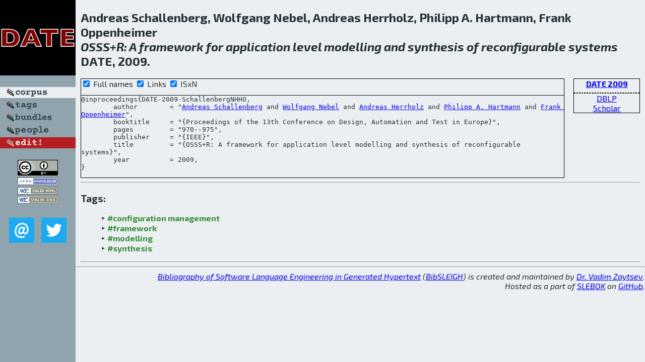

--- FILE ---
content_type: text/html; charset=utf-8
request_url: http://bibtex.github.io/DATE-2009-SchallenbergNHHO.html
body_size: 1947
content:
<!DOCTYPE html>
<html>
<head>
	<meta http-equiv="Content-Type" content="text/html; charset=UTF-8"/>
	<meta name="keywords" content="software linguistics, software language engineering, book of knowledge, glossary, academic publications, scientific research, open knowledge, open science"/>
	<title>BibSLEIGH — OSSS+R: A framework for application level modelling and synthesis of reconfigurable systems</title>
	<link href="stuff/bib.css" rel="stylesheet" type="text/css"/>
	<link href='http://fonts.googleapis.com/css?family=Exo+2:400,700,400italic,700italic' rel='stylesheet' type='text/css'>
	<script src="stuff/jquery.min.js" type="text/javascript"></script>
</head>
<body>
<div class="left">
	<a href="index.html"><img src="stuff/date.png" alt="OSSS+R: A framework for application level modelling and synthesis of reconfigurable systems" title="OSSS+R: A framework for application level modelling and synthesis of reconfigurable systems" class="pad"/></a>

	<div class="pad">
		<a href="index.html"><img src="stuff/a-corpus.png" alt="BibSLEIGH corpus" title="All papers in the corpus"/></a><br/>
		<a href="tag/index.html"><img src="stuff/p-tags.png" alt="BibSLEIGH tags" title="All known tags"/></a><br/>
		<a href="bundle/index.html"><img src="stuff/p-bundles.png" alt="BibSLEIGH bundles" title="All selected bundles"/></a><br/>
		<a href="person/index.html"><img src="stuff/p-people.png" alt="BibSLEIGH people" title="All contributors"/></a><br/>
<a href="https://github.com/slebok/bibsleigh/edit/master/corpus/SYS\2009\DATE-2009\DATE-2009-SchallenbergNHHO.json"><img src="stuff/edit.png" alt="EDIT!" title="EDIT!"/></a>
	</div>
	<a href="http://creativecommons.org/licenses/by/4.0/" title="CC-BY"><img src="stuff/cc-by.png" alt="CC-BY"/></a><br/>
	<a href="http://opendatacommons.org/licenses/by/summary/" title="Open Knowledge"><img src="stuff/open-knowledge.png" alt="Open Knowledge" /></a><br/>
	<a href="http://validator.w3.org/check/referer" title="XHTML 1.0 W3C Rec"><img src="stuff/xhtml.png" alt="XHTML 1.0 W3C Rec" /></a><br/>
	<a href="http://jigsaw.w3.org/css-validator/check/referer" title="CSS 2.1 W3C CanRec"><img src="stuff/css.png" alt="CSS 2.1 W3C CanRec" class="pad" /></a><br/>
	<div class="sm">
		<a href="mailto:vadim@grammarware.net"><img src="stuff/email.png" alt="email" title="Complain!" /></a>
		<a href="https://twitter.com/intent/tweet?screen_name=grammarware"><img src="stuff/twitter.png" alt="twitter" title="Mention!" /></a>
	</div>

</div>
<div class="main">
<h2>Andreas Schallenberg, Wolfgang Nebel, Andreas Herrholz, Philipp A. Hartmann, Frank Oppenheimer<br/><em><a href="word/osss.html">OSSS</a>+R: A <a href="word/framework.html">framework</a> for <a href="word/applic.html">application</a> <a href="word/level.html">level</a> <a href="word/model.html">modelling</a> and <a href="word/synthesi.html">synthesis</a> of <a href="word/reconfigur.html">reconfigurable</a> <a href="word/system.html">systems</a></em><br/>DATE, 2009.</h2>
<div class="rbox">
<strong><a href="DATE-2009.html">DATE 2009</a></strong><hr/><a href="http://dblp.org/rec/html/conf/date/SchallenbergNHHO09">DBLP</a><br/>
<a href="https://scholar.google.com/scholar?q=%22OSSS+R:+A+framework+for+application+level+modelling+and+synthesis+of+reconfigurable+systems%22">Scholar</a>
</div>
<div class="pre"><form action="#">
	<input type="checkbox" checked="checked" onClick="$('#booktitle').text(this.checked?'Proceedings of the 13th Conference on Design, Automation and Test in Europe':'DATE');"/> Full names
	<input type="checkbox" checked="checked" onClick="(this.checked)?$('.uri').show():$('.uri').hide();"/> Links
	<input type="checkbox" checked="checked" onClick="(this.checked)?$('#isbn').show():$('#isbn').hide();"/> ISxN
	</form><pre>@inproceedings{DATE-2009-SchallenbergNHHO,
	author        = "<a href="person/Andreas_Schallenberg.html">Andreas Schallenberg</a> and <a href="person/Wolfgang_Nebel.html">Wolfgang Nebel</a> and <a href="person/Andreas_Herrholz.html">Andreas Herrholz</a> and <a href="person/Philipp_A_Hartmann.html">Philipp A. Hartmann</a> and <a href="person/Frank_Oppenheimer.html">Frank Oppenheimer</a>",
	booktitle     = "{<span id="booktitle">Proceedings of the 13th Conference on Design, Automation and Test in Europe</span>}",
	pages         = "970--975",
	publisher     = "{IEEE}",
	title         = "{OSSS+R: A framework for application level modelling and synthesis of reconfigurable systems}",
	year          = 2009,
}</pre>
</div>
<hr/>
<h3>Tags:</h3><ul class="tri"><li class="tag"><a href="tag/configuration%20management.html">#configuration management</a></li>
<li class="tag"><a href="tag/framework.html">#framework</a></li>
<li class="tag"><a href="tag/modelling.html">#modelling</a></li>
<li class="tag"><a href="tag/synthesis.html">#synthesis</a></li></ul><hr/>
</div>
<hr style="clear:both"/>
<div class="last">
	<em>
		<a href="http://bibtex.github.io">Bibliography of Software Language Engineering in Generated Hypertext</a>
		(<a href="http://github.com/slebok/bibsleigh">BibSLEIGH</a>) is
		created and maintained by <a href="http://grammarware.github.io/">Dr. Vadim Zaytsev</a>.<br/>
		Hosted as a part of <a href="http://slebok.github.io/">SLEBOK</a> on <a href="http://www.github.com/">GitHub</a>.
	</em>
</div>
</body>
</html>